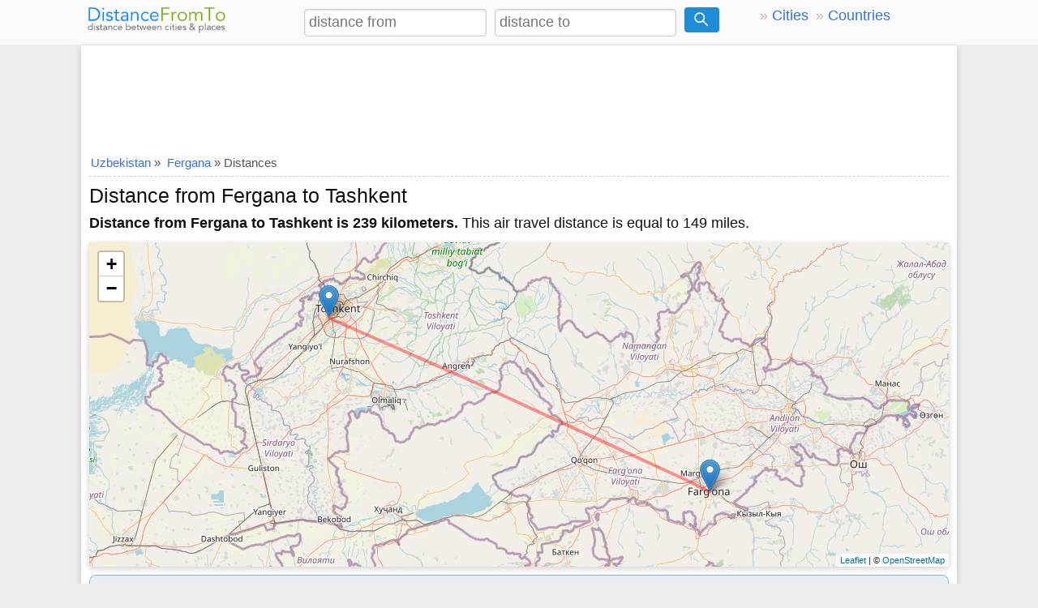

--- FILE ---
content_type: text/html; charset=utf-8
request_url: https://www.google.com/recaptcha/api2/aframe
body_size: 266
content:
<!DOCTYPE HTML><html><head><meta http-equiv="content-type" content="text/html; charset=UTF-8"></head><body><script nonce="8NSwEJlzwoEGi8gCZ-rilg">/** Anti-fraud and anti-abuse applications only. See google.com/recaptcha */ try{var clients={'sodar':'https://pagead2.googlesyndication.com/pagead/sodar?'};window.addEventListener("message",function(a){try{if(a.source===window.parent){var b=JSON.parse(a.data);var c=clients[b['id']];if(c){var d=document.createElement('img');d.src=c+b['params']+'&rc='+(localStorage.getItem("rc::a")?sessionStorage.getItem("rc::b"):"");window.document.body.appendChild(d);sessionStorage.setItem("rc::e",parseInt(sessionStorage.getItem("rc::e")||0)+1);localStorage.setItem("rc::h",'1768819823750');}}}catch(b){}});window.parent.postMessage("_grecaptcha_ready", "*");}catch(b){}</script></body></html>